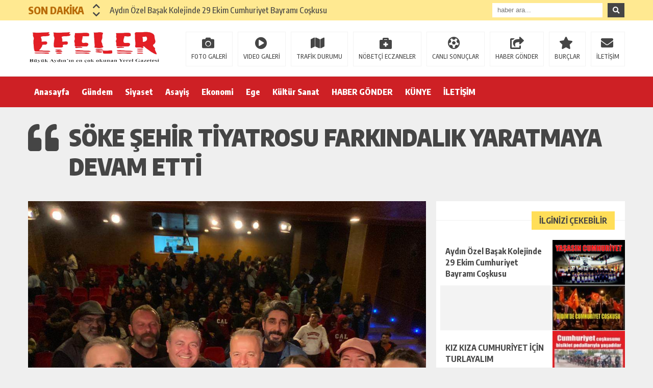

--- FILE ---
content_type: text/html; charset=UTF-8
request_url: https://www.efelergazetesi.com/soke-sehir-tiyatrosu-farkindalik-yaratmaya-devam-etti/
body_size: 9528
content:
<!DOCTYPE html><html lang="tr"><head><meta charset="utf-8"><link data-optimized="2" rel="stylesheet" href="https://www.efelergazetesi.com/wp-content/litespeed/css/8c86b633d60bed02d24c1bc1605ed2da.css?ver=a6ff2" /><meta name="viewport" content="width=1520, initial-scale=1"><title>Söke Şehir Tiyatrosu Farkındalık Yaratmaya Devam Etti &laquo; Efeler Gazetesi</title><link rel="shortcut icon" href="http://www.efelergazetesi.com/wp-content/uploads/2021/02/logo-3.png" /><script src="https://www.efelergazetesi.com/wp-content/themes/theHaberV5/cssjs/jquery.min.js"></script><meta name='robots' content='max-image-preview:large' /><link rel='dns-prefetch' href='//platform-api.sharethis.com' /><link rel="https://api.w.org/" href="https://www.efelergazetesi.com/wp-json/" /><link rel="alternate" title="JSON" type="application/json" href="https://www.efelergazetesi.com/wp-json/wp/v2/posts/45628" /><link rel="EditURI" type="application/rsd+xml" title="RSD" href="https://www.efelergazetesi.com/xmlrpc.php?rsd" /><meta name="generator" content="WordPress 6.8.3" /><link rel="canonical" href="https://www.efelergazetesi.com/soke-sehir-tiyatrosu-farkindalik-yaratmaya-devam-etti/" /><link rel='shortlink' href='https://www.efelergazetesi.com/?p=45628' /><link rel="alternate" title="oEmbed (JSON)" type="application/json+oembed" href="https://www.efelergazetesi.com/wp-json/oembed/1.0/embed?url=https%3A%2F%2Fwww.efelergazetesi.com%2Fsoke-sehir-tiyatrosu-farkindalik-yaratmaya-devam-etti%2F" /><link rel="alternate" title="oEmbed (XML)" type="text/xml+oembed" href="https://www.efelergazetesi.com/wp-json/oembed/1.0/embed?url=https%3A%2F%2Fwww.efelergazetesi.com%2Fsoke-sehir-tiyatrosu-farkindalik-yaratmaya-devam-etti%2F&#038;format=xml" /><meta property="og:url" content="https://www.efelergazetesi.com/soke-sehir-tiyatrosu-farkindalik-yaratmaya-devam-etti/" /><meta property="og:title" content="Söke Şehir Tiyatrosu Farkındalık Yaratmaya Devam Etti" /><meta property="og:description" content="T.C İçişleri Bakanlığınca desteklenen, Aydın Valiliği olurları ve Aydın Sivil Toplumla İlişkiler Müdürlüğü katkılarıyla Projesini Selami TANER ‘in yaptığı uyuşturucu ve madde bağımlılığı konusunda aileleri ve gençleri bilinçlendirmek ve farkındalık oluşturmak amacıyla Söke Şehir Tiyatrosu ve Meandros Oyunculuk Ajansı Derneği oyuncularının Hidayet Sayın Kültür Merkezinde sahnelediği sosyal sorumluluk projesi KAYIP HAYATLAR adlı oyununu 7. Gösterimini [&hellip;]" /><meta property="og:image:type" content="image/jpeg" /><meta property="og:image" content="https://www.efelergazetesi.com/wp-content/uploads/2022/12/thumbnail_HIDAYET-SAYIN-2.jpg" /><meta property="og:image:secure_url" content="https://www.efelergazetesi.com/wp-content/uploads/2022/12/thumbnail_HIDAYET-SAYIN-2.jpg" /><meta property="og:image:width" content="760" /><meta property="og:image:height" content="405" /><meta property="og:image:alt" content="Söke Şehir Tiyatrosu Farkındalık Yaratmaya Devam Etti" /><meta name="twitter:card" content="summary_large_image" /><meta name="twitter:title" content="Söke Şehir Tiyatrosu Farkındalık Yaratmaya Devam Etti" /><meta name="twitter:description" content="T.C İçişleri Bakanlığınca desteklenen, Aydın Valiliği olurları ve Aydın Sivil Toplumla İlişkiler Müdürlüğü katkılarıyla Projesini Selami TANER ‘in yaptığı uyuşturucu ve madde bağımlılığı konusunda aileleri ve gençleri bilinçlendirmek ve farkındalık oluşturmak amacıyla Söke Şehir Tiyatrosu ve Meandros Oyunculuk Ajansı Derneği oyuncularının Hidayet Sayın Kültür Merkezinde sahnelediği sosyal sorumluluk projesi KAYIP HAYATLAR adlı oyununu 7. Gösterimini [&hellip;]" /><meta name="twitter:url" content="https://www.efelergazetesi.com/soke-sehir-tiyatrosu-farkindalik-yaratmaya-devam-etti/" /><meta name="twitter:image" content="https://www.efelergazetesi.com/wp-content/uploads/2022/12/thumbnail_HIDAYET-SAYIN-2.jpg" /></head><body><div style="width: 1000px;margin: 0px auto;background: #fff;z-index: 10;position: relative;"></div><div class="sonDakikaBG"><div style="width: 1170px; height: auto; overflow: hidden; display: block; position: relative; margin: 0px auto;"><div id="ustSondakika"><div class="ustSondakikaic"><div class="sondkBaslik">SON DAKİKA</div><div style="width: 15px; line-height: 40px; float: left; left: 17px; display: block; position: relative; top: 4px; z-index: 99;"><div class="sondk-ileri"><i class="fas fa-chevron-up"></i></div><div class="sondk-geri"><i class="fas fa-chevron-down"></i></div></div><div style="float: left; width:680px!important; margin: 0px 5px 0px 35px!important;" class="swiper-wrapper"><div class="swiper-slide sondk"><a href="https://www.efelergazetesi.com/aydin-ozel-basak-kolejinde-29-ekim-cumhuriyet-bayrami-coskusu/" title="Aydın Özel Başak Kolejinde 29 Ekim Cumhuriyet Bayramı Coşkusu">Aydın Özel Başak Kolejinde 29 Ekim Cumhuriyet Bayramı Coşkusu</a></div><div class="swiper-slide sondk"><a href="https://www.efelergazetesi.com/53014-2/" title=""></a></div><div class="swiper-slide sondk"><a href="https://www.efelergazetesi.com/kiz-kiza-cumhuriyet-icin-turlayalim/" title="KIZ KIZA CUMHURİYET İÇİN TURLAYALIM">KIZ KIZA CUMHURİYET İÇİN TURLAYALIM</a></div><div class="swiper-slide sondk"><a href="https://www.efelergazetesi.com/53004-2/" title=""></a></div><div class="swiper-slide sondk"><a href="https://www.efelergazetesi.com/atiklar-cevreye-zarar-vermeyecek-sekilde-kaldirilmali/" title=""></a></div><div class="swiper-slide sondk"><a href="https://www.efelergazetesi.com/genc-sporculardan-baskan-omer-gunele-turkiye-sampiyonlugu-sozu/" title="GENÇ SPORCULARDAN BAŞKAN ÖMER GÜNEL’E TÜRKİYE ŞAMPİYONLUĞU SÖZÜ">GENÇ SPORCULARDAN BAŞKAN ÖMER GÜNEL’E TÜRKİYE ŞAMPİYONLUĞU SÖZÜ</a></div><div class="swiper-slide sondk"><a href="https://www.efelergazetesi.com/baskan-omer-gunel-doneminde-hane-sayisi-24-kat-artti/" title="BAŞKAN ÖMER GÜNEL DÖNEMİNDE HANE SAYISI 24 KAT ARTTI">BAŞKAN ÖMER GÜNEL DÖNEMİNDE HANE SAYISI 24 KAT ARTTI</a></div><div class="swiper-slide sondk"><a href="https://www.efelergazetesi.com/didim-belediyesi-firinlarda-denetim-gerceklestirdi/" title="DİDİM BELEDİYESİ FIRINLARDA DENETİM GERÇEKLEŞTİRDİ">DİDİM BELEDİYESİ FIRINLARDA DENETİM GERÇEKLEŞTİRDİ</a></div><div class="swiper-slide sondk"><a href="https://www.efelergazetesi.com/chp-aydin-milletvekili-evrim-karakozdan-baskan-omer-gunele-nezaket-ziyareti/" title="CHP AYDIN MİLLETVEKİLİ EVRİM KARAKOZ’DAN BAŞKAN ÖMER GÜNEL’E NEZAKET ZİYARETİ">CHP AYDIN MİLLETVEKİLİ EVRİM KARAKOZ’DAN BAŞKAN ÖMER GÜNEL’E NEZAKET ZİYARETİ</a></div><div class="swiper-slide sondk"><a href="https://www.efelergazetesi.com/karaova-mahallesinde-ustyapi-yatirimlari-hiz-kesmiyor/" title="KARAOVA MAHALLESİ’NDE ÜSTYAPI YATIRIMLARI HIZ KESMİYOR">KARAOVA MAHALLESİ’NDE ÜSTYAPI YATIRIMLARI HIZ KESMİYOR</a></div></div></div></div><div class="ustSag"><form method="get" id="searchform" class="aramayap cf" action="https://www.efelergazetesi.com/"><input type="text" value="" placeholder="haber ara..." name="s" id="s" /><button type="submit" class="s"><i class="fas fa-search"></i></button></form></div></div></div><div class="temizle"></div><div style="padding: 15px 0px; background: #ffffff; border-bottom: 1px solid rgba(0,0,0,.1); height: 79px; overflow: hidden; display: block;"><div style="width: 1170px; height: auto; overflow: hidden; display: block; position: relative; margin: 0px auto;"><div class="kolon2"><h1><a href="https://www.efelergazetesi.com" title="Efeler Gazetesi"><img data-lazyloaded="1" src="[data-uri]" data-src="http://www.efelergazetesi.com/wp-content/uploads/2021/02/logo-4.png" alt="Efeler Gazetesi" width="260" height="76"/><noscript><img src="http://www.efelergazetesi.com/wp-content/uploads/2021/02/logo-4.png" alt="Efeler Gazetesi" width="260" height="76"/></noscript></a></h1></div><div class="kolon10"><div class="float-right"><ul class="menu2"><li><a href="https://www.efelergazetesi.com/category/galeri/" title="FOTO GALERİ">FOTO GALERİ</a></li><li><a href="https://www.efelergazetesi.com/category/video/" title="VIDEO GALERİ">VIDEO GALERİ</a></li><li><a href="https://www.efelergazetesi.com/trafik-durumu" title="TRAFİK DURUMU">TRAFİK DURUMU</a></li><li><a href="https://www.efelergazetesi.com/nobetci-eczaneler" title="NÖBETÇİ ECZANELER">NÖBETÇİ ECZANELER</a></li><li><a href="https://www.efelergazetesi.com/canli-sonuclar" title="CANLI SONUÇLAR">CANLI SONUÇLAR</a></li><li><a href="https://www.efelergazetesi.com/haber-gonder" title="HABER GÖNDER">HABER GÖNDER</a></li><li><a href="https://www.efelergazetesi.com/burclar?burc=koc" title="BURÇLAR">BURÇLAR</a></li><li><a href="https://www.efelergazetesi.com/iletisim" title="İLETİŞİM">İLETİŞİM</a></li></ul></div></div></div></div><div class="temizle"></div><div class="ustMenu"><div style="width: 1170px; height: 60px; display: block; position: relative; margin: 0px auto;"><nav><div class="menu"><div class="menu-ust-menu-container"><ul class="menu1"><li id="menu-item-25399" class="menu-item menu-item-type-custom menu-item-object-custom menu-item-home menu-item-25399"><a href="http://www.efelergazetesi.com">Anasayfa</a></li><li id="menu-item-25400" class="menu-item menu-item-type-taxonomy menu-item-object-category current-post-ancestor current-menu-parent current-post-parent menu-item-25400"><a href="https://www.efelergazetesi.com/category/gundem/">Gündem</a></li><li id="menu-item-25401" class="menu-item menu-item-type-taxonomy menu-item-object-category menu-item-25401"><a href="https://www.efelergazetesi.com/category/siyaset/">Siyaset</a></li><li id="menu-item-25402" class="menu-item menu-item-type-taxonomy menu-item-object-category menu-item-25402"><a href="https://www.efelergazetesi.com/category/asayis/">Asayiş</a></li><li id="menu-item-25403" class="menu-item menu-item-type-taxonomy menu-item-object-category menu-item-25403"><a href="https://www.efelergazetesi.com/category/ekonomi/">Ekonomi</a></li><li id="menu-item-32363" class="menu-item menu-item-type-taxonomy menu-item-object-category menu-item-32363"><a href="https://www.efelergazetesi.com/category/ege/">Ege</a></li><li id="menu-item-25404" class="menu-item menu-item-type-taxonomy menu-item-object-category current-post-ancestor current-menu-parent current-post-parent menu-item-25404"><a href="https://www.efelergazetesi.com/category/kultur-sanat/">Kültür Sanat</a></li><li id="menu-item-25407" class="menu-item menu-item-type-post_type menu-item-object-page menu-item-25407"><a href="https://www.efelergazetesi.com/haber-gonder/">HABER GÖNDER</a></li><li id="menu-item-25405" class="menu-item menu-item-type-post_type menu-item-object-page menu-item-25405"><a href="https://www.efelergazetesi.com/kunye/">KÜNYE</a></li><li id="menu-item-25406" class="menu-item menu-item-type-post_type menu-item-object-page menu-item-25406"><a href="https://www.efelergazetesi.com/iletisim/">İLETİŞİM</a></li></ul></div></div></nav></div></div><div class="temizle"></div><div class="genel"><div id="haberBaslik"><div class="detayBaslik"><h1 itemprop="headline">Söke Şehir Tiyatrosu Farkındalık Yaratmaya Devam Etti</h1><h2 itemprop="description"></h2></div></div><div id="siteSol"><div style="margin-bottom: 0px; margin-top: 20px;" class="haberResim" itemscope="" itemtype="http://schema.org/Article"><meta itemprop="image" content="https://www.efelergazetesi.com/wp-content/uploads/2022/12/thumbnail_HIDAYET-SAYIN-2.jpg"><img data-lazyloaded="1" src="[data-uri]" data-src="https://www.efelergazetesi.com/wp-content/uploads/2022/12/thumbnail_HIDAYET-SAYIN-2.jpg" alt="Söke Şehir Tiyatrosu Farkındalık Yaratmaya Devam Etti" width="780" height="auto"/><noscript><img src="https://www.efelergazetesi.com/wp-content/uploads/2022/12/thumbnail_HIDAYET-SAYIN-2.jpg" alt="Söke Şehir Tiyatrosu Farkındalık Yaratmaya Devam Etti" width="780" height="auto"/></noscript></div><div style="margin-top: 0px;" id="haberAlani"><div class="haberDetaySosyal"><div style="width: 400px; height: auto; float: left;"><a target="_blank" href="http://www.facebook.com/share.php?u=https://www.efelergazetesi.com/soke-sehir-tiyatrosu-farkindalik-yaratmaya-devam-etti/" title="facebook"><i class="fab fa-facebook-f"></i></a><a target="_blank" href="http://twitter.com/intent/tweet?text=Söke Şehir Tiyatrosu Farkındalık Yaratmaya Devam Etti&url=https://www.efelergazetesi.com/soke-sehir-tiyatrosu-farkindalik-yaratmaya-devam-etti/" title="twitter"><i class="fab fa-twitter"></i></a><a target="_blank" href="http://www.linkedin.com/shareArticle?mini=true&url=https://www.efelergazetesi.com/soke-sehir-tiyatrosu-farkindalik-yaratmaya-devam-etti/" title="linkedin"><i class="fab fa-linkedin-in"></i></a><a target="_blank" href="https://wa.me/?text=https://www.efelergazetesi.com/soke-sehir-tiyatrosu-farkindalik-yaratmaya-devam-etti/" data-action="share/whatsapp/share"><i class="fab fa-whatsapp"></i></a><a href="https://www.efelergazetesi.com/soke-sehir-tiyatrosu-farkindalik-yaratmaya-devam-etti/#respond" title="yorum yaz"><i class="far fa-comments"></i></a><div style="font-size: 22px;padding: 15px 0px;width: 100px; font-weight: 700; font-size: 16px;overflow: hidden;display: block;text-align: center;color: #ffffff;float: left;background: #F4B140;"></div></div><div style="width: 320px; height: 50px; line-height: 50px; overflow: hidden; display: block; position: relative; background: #efefef; padding-right: 20px;"><div class="haberDetayTarih">30 Aralık 2022 - 20:46</div></div></div><div itemprop="articleBody" class="haberDetayIcerik"><p>T.C İçişleri Bakanlığınca desteklenen, Aydın Valiliği olurları ve Aydın Sivil Toplumla İlişkiler Müdürlüğü katkılarıyla Projesini Selami TANER ‘in yaptığı uyuşturucu ve madde bağımlılığı konusunda aileleri ve gençleri bilinçlendirmek ve farkındalık oluşturmak amacıyla Söke Şehir Tiyatrosu ve Meandros Oyunculuk Ajansı Derneği oyuncularının Hidayet Sayın Kültür Merkezinde sahnelediği sosyal sorumluluk projesi KAYIP HAYATLAR adlı oyununu 7. Gösterimini Aydın Hidayet Sayın sahnesinde Aydın Merkez Valisi Sn Hakan Yusuf GÜNER, İl Kültür ve Turizim Müdürü Sn Doç Dr Umut TUNCER, Aydın Sivil Toplumla İlişkiler Müdürü Sn İmdat BAY,Selami TANER ve protokol ile salonu dolduran öğrencilerle izlendi.</p><p>Başkan Selami TANER KAYIP HAYATLAR’ la anlatmak istediğimiz dünya da ve Ülkemiz toplumunun önemli sorunlarından biri haline gelen uyuşturucu ve madde bağımlılığı konusunda, anlattığımız aileleri ve gençlerimizi bilinçlendirmek amacıyla hazırlanmış bir tiyatro oyunudur. Amacımız gençlerimize pozitif mesajlar vermek geleceğin sağlıklı, mutlu, başarılı gençleri olmalarına yardım etmek, bilinçlendirmek olduğunu ve bu projede amaçlarına ulaştıklarını topluma Faydalı İşlerde 2023 yılında inşAllah ulusal ve uluslararası projelerle yine sahnelerde, ekranlarda, huzurlarınızda olacağını iletti.</p><p>Yönetmen Barış Demirkaya Aydın ve ilçelerinde sosyal projelerle farkındalık yaratmaya devam edeceklerinin müjdesini verdi. Oyunun yazım aşamasında narkotik şube uzmanlarından ve uzman doktorlardan destek alınmıştır.<p>Söke Şehir Tiyatrosu Yönetim Kurulu Başkanı Selami Taner KAYIP HAYATLAR’ ın yönetmeni Barış Demirkaya ya, Senaristi Mehmet Tekkanat a oyuncular Polat Kaya, Hamdi Akgül, Gülçin Şentürk, Elif Budak, Berra Güner, Ali Mağ, ses ışık Saygın Şakar, kostüm-dekor Bilge Alıcı ve prodüksiyon Halil İbrahim Sakallı ya emekleri ve yüksek performansları için kutladı. HABER MERKEZİ</p><div class="yaziIciBenzer"><a href="https://www.efelergazetesi.com/aydin-ozel-basak-kolejinde-29-ekim-cumhuriyet-bayrami-coskusu/" rel="bookmark" title=""><img data-lazyloaded="1" src="[data-uri]" data-src="https://www.efelergazetesi.com/wp-content/uploads/2025/10/dsff-555x311.jpg" alt="Aydın Özel Başak Kolejinde 29 Ekim Cumhuriyet Bayramı Coşkusu"/><noscript><img src="https://www.efelergazetesi.com/wp-content/uploads/2025/10/dsff-555x311.jpg" alt="Aydın Özel Başak Kolejinde 29 Ekim Cumhuriyet Bayramı Coşkusu"/></noscript><strong>Aydın Özel Başak Kolejinde 29 Ekim Cumhuriyet Bayramı Coşkusu</strong></a></div><p style="clear: both;"></p></p><p><img data-lazyloaded="1" src="[data-uri]" fetchpriority="high" decoding="async" class="alignnone wp-image-45630 size-large" data-src="https://www.efelergazetesi.com/wp-content/uploads/2022/12/HIDAYET-SAYIN-5-1024x576.jpg" alt="" width="1024" height="576" data-srcset="https://www.efelergazetesi.com/wp-content/uploads/2022/12/HIDAYET-SAYIN-5-1024x576.jpg 1024w, https://www.efelergazetesi.com/wp-content/uploads/2022/12/HIDAYET-SAYIN-5-300x169.jpg 300w, https://www.efelergazetesi.com/wp-content/uploads/2022/12/HIDAYET-SAYIN-5-768x432.jpg 768w, https://www.efelergazetesi.com/wp-content/uploads/2022/12/HIDAYET-SAYIN-5-1536x864.jpg 1536w, https://www.efelergazetesi.com/wp-content/uploads/2022/12/HIDAYET-SAYIN-5-144x81.jpg 144w, https://www.efelergazetesi.com/wp-content/uploads/2022/12/HIDAYET-SAYIN-5-200x113.jpg 200w, https://www.efelergazetesi.com/wp-content/uploads/2022/12/HIDAYET-SAYIN-5-360x203.jpg 360w, https://www.efelergazetesi.com/wp-content/uploads/2022/12/HIDAYET-SAYIN-5-782x440.jpg 782w, https://www.efelergazetesi.com/wp-content/uploads/2022/12/HIDAYET-SAYIN-5-555x312.jpg 555w, https://www.efelergazetesi.com/wp-content/uploads/2022/12/HIDAYET-SAYIN-5.jpg 1600w" data-sizes="(max-width: 1024px) 100vw, 1024px" /><noscript><img fetchpriority="high" decoding="async" class="alignnone wp-image-45630 size-large" src="https://www.efelergazetesi.com/wp-content/uploads/2022/12/HIDAYET-SAYIN-5-1024x576.jpg" alt="" width="1024" height="576" srcset="https://www.efelergazetesi.com/wp-content/uploads/2022/12/HIDAYET-SAYIN-5-1024x576.jpg 1024w, https://www.efelergazetesi.com/wp-content/uploads/2022/12/HIDAYET-SAYIN-5-300x169.jpg 300w, https://www.efelergazetesi.com/wp-content/uploads/2022/12/HIDAYET-SAYIN-5-768x432.jpg 768w, https://www.efelergazetesi.com/wp-content/uploads/2022/12/HIDAYET-SAYIN-5-1536x864.jpg 1536w, https://www.efelergazetesi.com/wp-content/uploads/2022/12/HIDAYET-SAYIN-5-144x81.jpg 144w, https://www.efelergazetesi.com/wp-content/uploads/2022/12/HIDAYET-SAYIN-5-200x113.jpg 200w, https://www.efelergazetesi.com/wp-content/uploads/2022/12/HIDAYET-SAYIN-5-360x203.jpg 360w, https://www.efelergazetesi.com/wp-content/uploads/2022/12/HIDAYET-SAYIN-5-782x440.jpg 782w, https://www.efelergazetesi.com/wp-content/uploads/2022/12/HIDAYET-SAYIN-5-555x312.jpg 555w, https://www.efelergazetesi.com/wp-content/uploads/2022/12/HIDAYET-SAYIN-5.jpg 1600w" sizes="(max-width: 1024px) 100vw, 1024px" /></noscript></p><div style="margin-top: 0px; margin-bottom: 0px;" class="sharethis-inline-reaction-buttons" ></div></div><div class="detayEtiket"></div></div><div id="yorumAlani"><div class="genelBaslik"><span class="genelBaslik2"><strong>HABER HAKKINDA GÖRÜŞ BELİRT</strong></span><div style="position: absolute;right: 20px;top: 0px;font-size: 12px;font-weight: 800;">Yorum Yok</div></div><div class="temizle"></div></div><div style="width: 740px; padding: 20px;" id="yorumAlani"><div id="fb-root"></div><div class="fb-comments" data-href="https://www.efelergazetesi.com/soke-sehir-tiyatrosu-farkindalik-yaratmaya-devam-etti/" data-width="740" data-num-posts="10"></div></div></div><div id="siteSag"><div class="siteSag1"><div class="sagGenelBaslik"><span class="sagGenelBaslik2"><strong>İLGİNİZİ ÇEKEBİLİR</strong></span></div><div style="display: block;"><div class="sagSablon1"><a href="https://www.efelergazetesi.com/aydin-ozel-basak-kolejinde-29-ekim-cumhuriyet-bayrami-coskusu/" title="Aydın Özel Başak Kolejinde 29 Ekim Cumhuriyet Bayramı Coşkusu"><img data-lazyloaded="1" src="[data-uri]" data-src="https://www.efelergazetesi.com/wp-content/uploads/2025/10/dsff-145x81.jpg" alt="Aydın Özel Başak Kolejinde 29 Ekim Cumhuriyet Bayramı Coşkusu" width="142" height="88"/><noscript><img src="https://www.efelergazetesi.com/wp-content/uploads/2025/10/dsff-145x81.jpg" alt="Aydın Özel Başak Kolejinde 29 Ekim Cumhuriyet Bayramı Coşkusu" width="142" height="88"/></noscript><strong>Aydın Özel Başak Kolejinde 29 Ekim Cumhuriyet Bayramı Coşkusu</strong></a></div><div class="sagSablon1"><a href="https://www.efelergazetesi.com/53014-2/" title=""><img data-lazyloaded="1" src="[data-uri]" data-src="https://www.efelergazetesi.com/wp-content/uploads/2025/10/Untitled-44-145x81.jpg" alt="" width="142" height="88"/><noscript><img src="https://www.efelergazetesi.com/wp-content/uploads/2025/10/Untitled-44-145x81.jpg" alt="" width="142" height="88"/></noscript><strong></strong></a></div><div class="sagSablon1"><a href="https://www.efelergazetesi.com/kiz-kiza-cumhuriyet-icin-turlayalim/" title="KIZ KIZA CUMHURİYET İÇİN TURLAYALIM"><img data-lazyloaded="1" src="[data-uri]" data-src="https://www.efelergazetesi.com/wp-content/uploads/2025/10/Untitled-3-145x81.jpg" alt="KIZ KIZA CUMHURİYET İÇİN TURLAYALIM" width="142" height="88"/><noscript><img src="https://www.efelergazetesi.com/wp-content/uploads/2025/10/Untitled-3-145x81.jpg" alt="KIZ KIZA CUMHURİYET İÇİN TURLAYALIM" width="142" height="88"/></noscript><strong>KIZ KIZA CUMHURİYET İÇİN TURLAYALIM</strong></a></div><div class="sagSablon1"><a href="https://www.efelergazetesi.com/53004-2/" title=""><img data-lazyloaded="1" src="[data-uri]" data-src="https://www.efelergazetesi.com/wp-content/uploads/2025/10/Untitled-2-150x70.jpg" alt="" width="142" height="88"/><noscript><img src="https://www.efelergazetesi.com/wp-content/uploads/2025/10/Untitled-2-150x70.jpg" alt="" width="142" height="88"/></noscript><strong></strong></a></div><div class="sagSablon1"><a href="https://www.efelergazetesi.com/atiklar-cevreye-zarar-vermeyecek-sekilde-kaldirilmali/" title=""><img data-lazyloaded="1" src="[data-uri]" data-src="https://www.efelergazetesi.com/wp-content/uploads/2025/10/Untitled-1-150x77.jpg" alt="" width="142" height="88"/><noscript><img src="https://www.efelergazetesi.com/wp-content/uploads/2025/10/Untitled-1-150x77.jpg" alt="" width="142" height="88"/></noscript><strong></strong></a></div></div></div><div class="temizle"></div><div style="width: 370px; height: auto; overflow: hidden; display: block; position: relative; margin-top: 20px; background: #ffffff; padding: 20px 0px;"><div style="margin: 0px auto; width: 336px; max-width: 336px; height: auto; overflow: hidden; display: block;"></div></div><div class="swiper-sagManset1"><div class="swiper-wrapper"><div class="swiper-slide"><div class="sagManset1"><div class="sagKategoriAdi"><span class="sagKategoriAdi2"><font>GÜNLÜK HABER AKIŞI</font></span></div><a href="https://www.efelergazetesi.com/aydin-ozel-basak-kolejinde-29-ekim-cumhuriyet-bayrami-coskusu/" title="Aydın Özel Başak Kolejinde 29 Ekim Cumhuriyet Bayramı Coşkusu"><div class="resim15" style="background-image: url(https://www.efelergazetesi.com/wp-content/uploads/2025/10/dsff-555x311.jpg);"></div><strong>Aydın Özel Başak Kolejinde 29 Ekim Cumhuriyet Bayramı Coşkusu</strong></a></div></div><div class="swiper-slide"><div class="sagManset1"><div class="sagKategoriAdi"><span class="sagKategoriAdi2"><font>GÜNLÜK HABER AKIŞI</font></span></div><a href="https://www.efelergazetesi.com/53014-2/" title=""><div class="resim15" style="background-image: url(https://www.efelergazetesi.com/wp-content/uploads/2025/10/Untitled-44-555x311.jpg);"></div><strong></strong></a></div></div><div class="swiper-slide"><div class="sagManset1"><div class="sagKategoriAdi"><span class="sagKategoriAdi2"><font>GÜNLÜK HABER AKIŞI</font></span></div><a href="https://www.efelergazetesi.com/kiz-kiza-cumhuriyet-icin-turlayalim/" title="KIZ KIZA CUMHURİYET İÇİN TURLAYALIM"><div class="resim15" style="background-image: url(https://www.efelergazetesi.com/wp-content/uploads/2025/10/Untitled-3-555x311.jpg);"></div><strong>KIZ KIZA CUMHURİYET İÇİN TURLAYALIM</strong></a></div></div><div class="swiper-slide"><div class="sagManset1"><div class="sagKategoriAdi"><span class="sagKategoriAdi2"><font>GÜNLÜK HABER AKIŞI</font></span></div><a href="https://www.efelergazetesi.com/53004-2/" title=""><div class="resim15" style="background-image: url(https://www.efelergazetesi.com/wp-content/uploads/2025/10/Untitled-2-555x257.jpg);"></div><strong></strong></a></div></div><div class="swiper-slide"><div class="sagManset1"><div class="sagKategoriAdi"><span class="sagKategoriAdi2"><font>GÜNLÜK HABER AKIŞI</font></span></div><a href="https://www.efelergazetesi.com/atiklar-cevreye-zarar-vermeyecek-sekilde-kaldirilmali/" title=""><div class="resim15" style="background-image: url(https://www.efelergazetesi.com/wp-content/uploads/2025/10/Untitled-1-555x286.jpg);"></div><strong></strong></a></div></div><div class="swiper-slide"><div class="sagManset1"><div class="sagKategoriAdi"><span class="sagKategoriAdi2"><font>GÜNLÜK HABER AKIŞI</font></span></div><a href="https://www.efelergazetesi.com/genc-sporculardan-baskan-omer-gunele-turkiye-sampiyonlugu-sozu/" title="GENÇ SPORCULARDAN BAŞKAN ÖMER GÜNEL’E TÜRKİYE ŞAMPİYONLUĞU SÖZÜ"><div class="resim15" style="background-image: url(https://www.efelergazetesi.com/wp-content/uploads/2025/04/kucukada_spor_kulubu-3-516x315.jpeg);"></div><strong>GENÇ SPORCULARDAN BAŞKAN ÖMER GÜNEL’E TÜRKİYE ŞAMPİYONLUĞU SÖZÜ</strong></a></div></div><div class="swiper-slide"><div class="sagManset1"><div class="sagKategoriAdi"><span class="sagKategoriAdi2"><font>GÜNLÜK HABER AKIŞI</font></span></div><a href="https://www.efelergazetesi.com/baskan-omer-gunel-doneminde-hane-sayisi-24-kat-artti/" title="BAŞKAN ÖMER GÜNEL DÖNEMİNDE HANE SAYISI 24 KAT ARTTI"><div class="resim15" style="background-image: url(https://www.efelergazetesi.com/wp-content/uploads/2025/04/dogal_gaz_yatirim-2-502x315.jpg);"></div><strong>BAŞKAN ÖMER GÜNEL DÖNEMİNDE HANE SAYISI 24 KAT ARTTI</strong></a></div></div><div class="swiper-slide"><div class="sagManset1"><div class="sagKategoriAdi"><span class="sagKategoriAdi2"><font>GÜNLÜK HABER AKIŞI</font></span></div><a href="https://www.efelergazetesi.com/didim-belediyesi-firinlarda-denetim-gerceklestirdi/" title="DİDİM BELEDİYESİ FIRINLARDA DENETİM GERÇEKLEŞTİRDİ"><div class="resim15" style="background-image: url(https://www.efelergazetesi.com/wp-content/uploads/2025/04/fotograf-1-1-420x315.jpeg);"></div><strong>DİDİM BELEDİYESİ FIRINLARDA DENETİM GERÇEKLEŞTİRDİ</strong></a></div></div><div class="swiper-slide"><div class="sagManset1"><div class="sagKategoriAdi"><span class="sagKategoriAdi2"><font>GÜNLÜK HABER AKIŞI</font></span></div><a href="https://www.efelergazetesi.com/chp-aydin-milletvekili-evrim-karakozdan-baskan-omer-gunele-nezaket-ziyareti/" title="CHP AYDIN MİLLETVEKİLİ EVRİM KARAKOZ’DAN BAŞKAN ÖMER GÜNEL’E NEZAKET ZİYARETİ"><div class="resim15" style="background-image: url(https://www.efelergazetesi.com/wp-content/uploads/2025/04/chp_nezaket_ziyareti-1-419x315.jpeg);"></div><strong>CHP AYDIN MİLLETVEKİLİ EVRİM KARAKOZ’DAN BAŞKAN ÖMER GÜNEL’E NEZAKET ZİYARETİ</strong></a></div></div><div class="swiper-slide"><div class="sagManset1"><div class="sagKategoriAdi"><span class="sagKategoriAdi2"><font>GÜNLÜK HABER AKIŞI</font></span></div><a href="https://www.efelergazetesi.com/karaova-mahallesinde-ustyapi-yatirimlari-hiz-kesmiyor/" title="KARAOVA MAHALLESİ’NDE ÜSTYAPI YATIRIMLARI HIZ KESMİYOR"><div class="resim15" style="background-image: url(https://www.efelergazetesi.com/wp-content/uploads/2025/04/Karaova_kilit_parke_5-535x315.jpeg);"></div><strong>KARAOVA MAHALLESİ’NDE ÜSTYAPI YATIRIMLARI HIZ KESMİYOR</strong></a></div></div></div><div class="swiper-pagination"></div><div class="sagMansetIleri"><i class="fas fa-angle-right"></i></div><div class="sagMansetGeri"><i class="fas fa-angle-left"></i></div></div><div class="temizle"></div><div class="siteSag1"><div style="margin: 20px 0px 15px 0px;" class="sagGenelBaslik"><span style="background: #d50000;" class="sagGenelBaslik2"><strong style="color: #ffffff;">SON DAKİKA HABERLERİ</strong></span></div><div style="display: block;"><div class="sagSondk"><a href="https://www.efelergazetesi.com/aydin-ozel-basak-kolejinde-29-ekim-cumhuriyet-bayrami-coskusu/" title="Aydın Özel Başak Kolejinde 29 Ekim Cumhuriyet Bayramı Coşkusu"><div class="resim24" style="background-image: url(https://www.efelergazetesi.com/wp-content/uploads/2025/10/dsff-145x81.jpg);"></div><strong>Aydın Özel Başak Kolejinde 29 Ekim Cumhuriyet Bayramı Coşkusu</strong><span>30 Ekim 2025-22:25</span></a></div><div class="sagSondk"><a href="https://www.efelergazetesi.com/53014-2/" title=""><div class="resim24" style="background-image: url(https://www.efelergazetesi.com/wp-content/uploads/2025/10/Untitled-44-145x81.jpg);"></div><strong></strong><span>30 Ekim 2025-22:00</span></a></div><div class="sagSondk"><a href="https://www.efelergazetesi.com/kiz-kiza-cumhuriyet-icin-turlayalim/" title="KIZ KIZA CUMHURİYET İÇİN TURLAYALIM"><div class="resim24" style="background-image: url(https://www.efelergazetesi.com/wp-content/uploads/2025/10/Untitled-3-145x81.jpg);"></div><strong>KIZ KIZA CUMHURİYET İÇİN TURLAYALIM</strong><span>30 Ekim 2025-21:10</span></a></div><div class="sagSondk"><a href="https://www.efelergazetesi.com/53004-2/" title=""><div class="resim24" style="background-image: url(https://www.efelergazetesi.com/wp-content/uploads/2025/10/Untitled-2-150x70.jpg);"></div><strong></strong><span>30 Ekim 2025-20:47</span></a></div><div class="sagSondk"><a href="https://www.efelergazetesi.com/atiklar-cevreye-zarar-vermeyecek-sekilde-kaldirilmali/" title=""><div class="resim24" style="background-image: url(https://www.efelergazetesi.com/wp-content/uploads/2025/10/Untitled-1-150x77.jpg);"></div><strong></strong><span>30 Ekim 2025-20:23</span></a></div><div class="sagSondk"><a href="https://www.efelergazetesi.com/genc-sporculardan-baskan-omer-gunele-turkiye-sampiyonlugu-sozu/" title="GENÇ SPORCULARDAN BAŞKAN ÖMER GÜNEL’E TÜRKİYE ŞAMPİYONLUĞU SÖZÜ"><div class="resim24" style="background-image: url(https://www.efelergazetesi.com/wp-content/uploads/2025/04/kucukada_spor_kulubu-3-133x81.jpeg);"></div><strong>GENÇ SPORCULARDAN BAŞKAN ÖMER GÜNEL’E TÜRKİYE ŞAMPİYONLUĞU SÖZÜ</strong><span>13 Nisan 2025-15:15</span></a></div><div class="sagSondk"><a href="https://www.efelergazetesi.com/baskan-omer-gunel-doneminde-hane-sayisi-24-kat-artti/" title="BAŞKAN ÖMER GÜNEL DÖNEMİNDE HANE SAYISI 24 KAT ARTTI"><div class="resim24" style="background-image: url(https://www.efelergazetesi.com/wp-content/uploads/2025/04/dogal_gaz_yatirim-2-129x81.jpg);"></div><strong>BAŞKAN ÖMER GÜNEL DÖNEMİNDE HANE SAYISI 24 KAT ARTTI</strong><span>13 Nisan 2025-15:13</span></a></div></div></div><div class="temizle"></div></div></div><div id="socialslide" style="display: none;"><a href="javascript:void(0);" onclick="return closesocialslide();" style="color: #454545; font-size: 12px; font-weight: 900; position: absolute; right: 10px; top: 11px;"><i class="fa fa-times"></i></a><font style="font-weight:600">İLGİNİZİ ÇEKEBİLİR</font><div style="width: 280px; height: auto; overflow: hidden; display:block; padding: 10px 10px 0px 10px;"><div class="ilgiceker"><a href="https://www.efelergazetesi.com/didim-belediyesi-firinlarda-denetim-gerceklestirdi/" title="DİDİM BELEDİYESİ FIRINLARDA DENETİM GERÇEKLEŞTİRDİ"><img data-lazyloaded="1" src="[data-uri]" data-src="https://www.efelergazetesi.com/wp-content/uploads/2025/04/fotograf-1-1-273x205.jpeg" alt="DİDİM BELEDİYESİ FIRINLARDA DENETİM GERÇEKLEŞTİRDİ"/><noscript><img src="https://www.efelergazetesi.com/wp-content/uploads/2025/04/fotograf-1-1-273x205.jpeg" alt="DİDİM BELEDİYESİ FIRINLARDA DENETİM GERÇEKLEŞTİRDİ"/></noscript><strong>DİDİM BELEDİYESİ FIRINLARDA DENETİM GERÇEKLEŞTİRDİ</strong></a></div><div class="ilgiceker"><a href="https://www.efelergazetesi.com/chp-aydin-milletvekili-evrim-karakozdan-baskan-omer-gunele-nezaket-ziyareti/" title="CHP AYDIN MİLLETVEKİLİ EVRİM KARAKOZ’DAN BAŞKAN ÖMER GÜNEL’E NEZAKET ZİYARETİ"><img data-lazyloaded="1" src="[data-uri]" data-src="https://www.efelergazetesi.com/wp-content/uploads/2025/04/chp_nezaket_ziyareti-1-273x205.jpeg" alt="CHP AYDIN MİLLETVEKİLİ EVRİM KARAKOZ’DAN BAŞKAN ÖMER GÜNEL’E NEZAKET ZİYARETİ"/><noscript><img src="https://www.efelergazetesi.com/wp-content/uploads/2025/04/chp_nezaket_ziyareti-1-273x205.jpeg" alt="CHP AYDIN MİLLETVEKİLİ EVRİM KARAKOZ’DAN BAŞKAN ÖMER GÜNEL’E NEZAKET ZİYARETİ"/></noscript><strong>CHP AYDIN MİLLETVEKİLİ EVRİM KARAKOZ’DAN BAŞKAN ÖMER GÜNEL’E NEZAKET ZİYARETİ</strong></a></div></div></div><div id="footerGenel"><div id="footer1"><div class="menu-sayfalar-container"><ul id="menu-sayfalar" class="footer1"><li id="menu-item-25411" class="menu-item menu-item-type-post_type menu-item-object-page menu-item-25411"><a href="https://www.efelergazetesi.com/gazeteler/">GAZETELER</a></li><li id="menu-item-25410" class="menu-item menu-item-type-post_type menu-item-object-page menu-item-25410"><a href="https://www.efelergazetesi.com/sitene-ekle/">SİTENE EKLE</a></li><li id="menu-item-25412" class="menu-item menu-item-type-post_type menu-item-object-page menu-item-25412"><a href="https://www.efelergazetesi.com/haber-gonder/">HABER GÖNDER</a></li><li id="menu-item-25408" class="menu-item menu-item-type-post_type menu-item-object-page menu-item-25408"><a href="https://www.efelergazetesi.com/kunye/">KÜNYE</a></li><li id="menu-item-25409" class="menu-item menu-item-type-post_type menu-item-object-page menu-item-25409"><a href="https://www.efelergazetesi.com/iletisim/">İLETİŞİM</a></li></ul></div></div><div id="footer2"><div class="footerLogo"> <a href="https://www.efelergazetesi.com" title="Efeler Gazetesi"><img data-lazyloaded="1" src="[data-uri]" data-src="http://www.efelergazetesi.com/wp-content/uploads/2021/02/logo-1.png" alt="Efeler Gazetesi" width="260" height="76"/><noscript><img src="http://www.efelergazetesi.com/wp-content/uploads/2021/02/logo-1.png" alt="Efeler Gazetesi" width="260" height="76"/></noscript></a></div><div class="menu-kategoriler-container"><ul id="menu-kategoriler" class="footer2"><li id="menu-item-25413" class="menu-item menu-item-type-taxonomy menu-item-object-category current-post-ancestor current-menu-parent current-post-parent menu-item-25413"><a href="https://www.efelergazetesi.com/category/gundem/">Gündem</a></li><li id="menu-item-25414" class="menu-item menu-item-type-taxonomy menu-item-object-category menu-item-25414"><a href="https://www.efelergazetesi.com/category/spor/">Spor</a></li><li id="menu-item-25415" class="menu-item menu-item-type-taxonomy menu-item-object-category current-post-ancestor current-menu-parent current-post-parent menu-item-25415"><a href="https://www.efelergazetesi.com/category/guncel/">Güncel</a></li><li id="menu-item-25416" class="menu-item menu-item-type-taxonomy menu-item-object-category menu-item-25416"><a href="https://www.efelergazetesi.com/category/siyaset/">Siyaset</a></li><li id="menu-item-25417" class="menu-item menu-item-type-taxonomy menu-item-object-category menu-item-25417"><a href="https://www.efelergazetesi.com/category/asayis/">Asayiş</a></li><li id="menu-item-25418" class="menu-item menu-item-type-taxonomy menu-item-object-category menu-item-25418"><a href="https://www.efelergazetesi.com/category/ekonomi/">Ekonomi</a></li><li id="menu-item-25419" class="menu-item menu-item-type-taxonomy menu-item-object-category menu-item-25419"><a href="https://www.efelergazetesi.com/category/kose-yazilari/">Köşe Yazıları</a></li></ul></div></div><div class="footer3"><p>(c) 2025- Efeler Gazetesi<br/></p><div class="fsosyal"> <a href="https://www.facebook.com/efelergazetesi/" title="facebook"><i class="fab fa-facebook" aria-hidden="true"></i></a> <a href="https://www.instagram.com/aydinefelergazetesi" title="instagram"><i class="fab fa-instagram" aria-hidden="true"></i></a> <a href="https://twitter.com/semih_baskar" title="twitter"><i class="fab fa-twitter" aria-hidden="true"></i></a> <a href="https://plus.google.com" title="google plus"><i class="fab fa-google-plus" aria-hidden="true"></i></a> <a href="https://tr.linkedin.com" title="linkedin"><i class="fab fa-linkedin" aria-hidden="true"></i></a> <a href="https://www.youtube.com/@efelergazetesi" title="youtube"><i class="fab fa-youtube" aria-hidden="true"></i></a></div></div></div><script async src="https://www.googletagmanager.com/gtag/js?id=UA-189464973-1"></script><script>window.dataLayer = window.dataLayer || [];function gtag(){dataLayer.push(arguments);}gtag('js', new Date());gtag('config', 'UA-189464973-1');</script><script type="speculationrules">{"prefetch":[{"source":"document","where":{"and":[{"href_matches":"\/*"},{"not":{"href_matches":["\/wp-*.php","\/wp-admin\/*","\/wp-content\/uploads\/*","\/wp-content\/*","\/wp-content\/plugins\/*","\/wp-content\/themes\/theHaberV5\/*","\/*\\?(.+)"]}},{"not":{"selector_matches":"a[rel~=\"nofollow\"]"}},{"not":{"selector_matches":".no-prefetch, .no-prefetch a"}}]},"eagerness":"conservative"}]}</script><script type="application/ld+json">{"@context":"http://schema.org","@type":"Organization","url":"https://www.efelergazetesi.com","logo":{"@type":"ImageObject","url":"http://www.efelergazetesi.com/wp-content/uploads/2021/02/logo-4.png","width":250,"height":90},"sameAs":[
"https://www.facebook.com/efelergazetesi/","https://twitter.com/semih_baskar","https://plus.google.com"
]
}</script><script type="application/ld+json">{"@context":"http://schema.org","@type":"WebSite","url":"https://www.efelergazetesi.com","potentialAction":{"@type":"SearchAction","target":"https://www.efelergazetesi.com/?s={search_term_string}","query-input":"required name=search_term_string"}}</script><script data-no-optimize="1">!function(t,e){"object"==typeof exports&&"undefined"!=typeof module?module.exports=e():"function"==typeof define&&define.amd?define(e):(t="undefined"!=typeof globalThis?globalThis:t||self).LazyLoad=e()}(this,function(){"use strict";function e(){return(e=Object.assign||function(t){for(var e=1;e<arguments.length;e++){var n,a=arguments[e];for(n in a)Object.prototype.hasOwnProperty.call(a,n)&&(t[n]=a[n])}return t}).apply(this,arguments)}function i(t){return e({},it,t)}function o(t,e){var n,a="LazyLoad::Initialized",i=new t(e);try{n=new CustomEvent(a,{detail:{instance:i}})}catch(t){(n=document.createEvent("CustomEvent")).initCustomEvent(a,!1,!1,{instance:i})}window.dispatchEvent(n)}function l(t,e){return t.getAttribute(gt+e)}function c(t){return l(t,bt)}function s(t,e){return function(t,e,n){e=gt+e;null!==n?t.setAttribute(e,n):t.removeAttribute(e)}(t,bt,e)}function r(t){return s(t,null),0}function u(t){return null===c(t)}function d(t){return c(t)===vt}function f(t,e,n,a){t&&(void 0===a?void 0===n?t(e):t(e,n):t(e,n,a))}function _(t,e){nt?t.classList.add(e):t.className+=(t.className?" ":"")+e}function v(t,e){nt?t.classList.remove(e):t.className=t.className.replace(new RegExp("(^|\\s+)"+e+"(\\s+|$)")," ").replace(/^\s+/,"").replace(/\s+$/,"")}function g(t){return t.llTempImage}function b(t,e){!e||(e=e._observer)&&e.unobserve(t)}function p(t,e){t&&(t.loadingCount+=e)}function h(t,e){t&&(t.toLoadCount=e)}function n(t){for(var e,n=[],a=0;e=t.children[a];a+=1)"SOURCE"===e.tagName&&n.push(e);return n}function m(t,e){(t=t.parentNode)&&"PICTURE"===t.tagName&&n(t).forEach(e)}function a(t,e){n(t).forEach(e)}function E(t){return!!t[st]}function I(t){return t[st]}function y(t){return delete t[st]}function A(e,t){var n;E(e)||(n={},t.forEach(function(t){n[t]=e.getAttribute(t)}),e[st]=n)}function k(a,t){var i;E(a)&&(i=I(a),t.forEach(function(t){var e,n;e=a,(t=i[n=t])?e.setAttribute(n,t):e.removeAttribute(n)}))}function L(t,e,n){_(t,e.class_loading),s(t,ut),n&&(p(n,1),f(e.callback_loading,t,n))}function w(t,e,n){n&&t.setAttribute(e,n)}function x(t,e){w(t,ct,l(t,e.data_sizes)),w(t,rt,l(t,e.data_srcset)),w(t,ot,l(t,e.data_src))}function O(t,e,n){var a=l(t,e.data_bg_multi),i=l(t,e.data_bg_multi_hidpi);(a=at&&i?i:a)&&(t.style.backgroundImage=a,n=n,_(t=t,(e=e).class_applied),s(t,ft),n&&(e.unobserve_completed&&b(t,e),f(e.callback_applied,t,n)))}function N(t,e){!e||0<e.loadingCount||0<e.toLoadCount||f(t.callback_finish,e)}function C(t,e,n){t.addEventListener(e,n),t.llEvLisnrs[e]=n}function M(t){return!!t.llEvLisnrs}function z(t){if(M(t)){var e,n,a=t.llEvLisnrs;for(e in a){var i=a[e];n=e,i=i,t.removeEventListener(n,i)}delete t.llEvLisnrs}}function R(t,e,n){var a;delete t.llTempImage,p(n,-1),(a=n)&&--a.toLoadCount,v(t,e.class_loading),e.unobserve_completed&&b(t,n)}function T(o,r,c){var l=g(o)||o;M(l)||function(t,e,n){M(t)||(t.llEvLisnrs={});var a="VIDEO"===t.tagName?"loadeddata":"load";C(t,a,e),C(t,"error",n)}(l,function(t){var e,n,a,i;n=r,a=c,i=d(e=o),R(e,n,a),_(e,n.class_loaded),s(e,dt),f(n.callback_loaded,e,a),i||N(n,a),z(l)},function(t){var e,n,a,i;n=r,a=c,i=d(e=o),R(e,n,a),_(e,n.class_error),s(e,_t),f(n.callback_error,e,a),i||N(n,a),z(l)})}function G(t,e,n){var a,i,o,r,c;t.llTempImage=document.createElement("IMG"),T(t,e,n),E(c=t)||(c[st]={backgroundImage:c.style.backgroundImage}),o=n,r=l(a=t,(i=e).data_bg),c=l(a,i.data_bg_hidpi),(r=at&&c?c:r)&&(a.style.backgroundImage='url("'.concat(r,'")'),g(a).setAttribute(ot,r),L(a,i,o)),O(t,e,n)}function D(t,e,n){var a;T(t,e,n),a=e,e=n,(t=It[(n=t).tagName])&&(t(n,a),L(n,a,e))}function V(t,e,n){var a;a=t,(-1<yt.indexOf(a.tagName)?D:G)(t,e,n)}function F(t,e,n){var a;t.setAttribute("loading","lazy"),T(t,e,n),a=e,(e=It[(n=t).tagName])&&e(n,a),s(t,vt)}function j(t){t.removeAttribute(ot),t.removeAttribute(rt),t.removeAttribute(ct)}function P(t){m(t,function(t){k(t,Et)}),k(t,Et)}function S(t){var e;(e=At[t.tagName])?e(t):E(e=t)&&(t=I(e),e.style.backgroundImage=t.backgroundImage)}function U(t,e){var n;S(t),n=e,u(e=t)||d(e)||(v(e,n.class_entered),v(e,n.class_exited),v(e,n.class_applied),v(e,n.class_loading),v(e,n.class_loaded),v(e,n.class_error)),r(t),y(t)}function $(t,e,n,a){var i;n.cancel_on_exit&&(c(t)!==ut||"IMG"===t.tagName&&(z(t),m(i=t,function(t){j(t)}),j(i),P(t),v(t,n.class_loading),p(a,-1),r(t),f(n.callback_cancel,t,e,a)))}function q(t,e,n,a){var i,o,r=(o=t,0<=pt.indexOf(c(o)));s(t,"entered"),_(t,n.class_entered),v(t,n.class_exited),i=t,o=a,n.unobserve_entered&&b(i,o),f(n.callback_enter,t,e,a),r||V(t,n,a)}function H(t){return t.use_native&&"loading"in HTMLImageElement.prototype}function B(t,i,o){t.forEach(function(t){return(a=t).isIntersecting||0<a.intersectionRatio?q(t.target,t,i,o):(e=t.target,n=t,a=i,t=o,void(u(e)||(_(e,a.class_exited),$(e,n,a,t),f(a.callback_exit,e,n,t))));var e,n,a})}function J(e,n){var t;et&&!H(e)&&(n._observer=new IntersectionObserver(function(t){B(t,e,n)},{root:(t=e).container===document?null:t.container,rootMargin:t.thresholds||t.threshold+"px"}))}function K(t){return Array.prototype.slice.call(t)}function Q(t){return t.container.querySelectorAll(t.elements_selector)}function W(t){return c(t)===_t}function X(t,e){return e=t||Q(e),K(e).filter(u)}function Y(e,t){var n;(n=Q(e),K(n).filter(W)).forEach(function(t){v(t,e.class_error),r(t)}),t.update()}function t(t,e){var n,a,t=i(t);this._settings=t,this.loadingCount=0,J(t,this),n=t,a=this,Z&&window.addEventListener("online",function(){Y(n,a)}),this.update(e)}var Z="undefined"!=typeof window,tt=Z&&!("onscroll"in window)||"undefined"!=typeof navigator&&/(gle|ing|ro)bot|crawl|spider/i.test(navigator.userAgent),et=Z&&"IntersectionObserver"in window,nt=Z&&"classList"in document.createElement("p"),at=Z&&1<window.devicePixelRatio,it={elements_selector:".lazy",container:tt||Z?document:null,threshold:300,thresholds:null,data_src:"src",data_srcset:"srcset",data_sizes:"sizes",data_bg:"bg",data_bg_hidpi:"bg-hidpi",data_bg_multi:"bg-multi",data_bg_multi_hidpi:"bg-multi-hidpi",data_poster:"poster",class_applied:"applied",class_loading:"litespeed-loading",class_loaded:"litespeed-loaded",class_error:"error",class_entered:"entered",class_exited:"exited",unobserve_completed:!0,unobserve_entered:!1,cancel_on_exit:!0,callback_enter:null,callback_exit:null,callback_applied:null,callback_loading:null,callback_loaded:null,callback_error:null,callback_finish:null,callback_cancel:null,use_native:!1},ot="src",rt="srcset",ct="sizes",lt="poster",st="llOriginalAttrs",ut="loading",dt="loaded",ft="applied",_t="error",vt="native",gt="data-",bt="ll-status",pt=[ut,dt,ft,_t],ht=[ot],mt=[ot,lt],Et=[ot,rt,ct],It={IMG:function(t,e){m(t,function(t){A(t,Et),x(t,e)}),A(t,Et),x(t,e)},IFRAME:function(t,e){A(t,ht),w(t,ot,l(t,e.data_src))},VIDEO:function(t,e){a(t,function(t){A(t,ht),w(t,ot,l(t,e.data_src))}),A(t,mt),w(t,lt,l(t,e.data_poster)),w(t,ot,l(t,e.data_src)),t.load()}},yt=["IMG","IFRAME","VIDEO"],At={IMG:P,IFRAME:function(t){k(t,ht)},VIDEO:function(t){a(t,function(t){k(t,ht)}),k(t,mt),t.load()}},kt=["IMG","IFRAME","VIDEO"];return t.prototype={update:function(t){var e,n,a,i=this._settings,o=X(t,i);{if(h(this,o.length),!tt&&et)return H(i)?(e=i,n=this,o.forEach(function(t){-1!==kt.indexOf(t.tagName)&&F(t,e,n)}),void h(n,0)):(t=this._observer,i=o,t.disconnect(),a=t,void i.forEach(function(t){a.observe(t)}));this.loadAll(o)}},destroy:function(){this._observer&&this._observer.disconnect(),Q(this._settings).forEach(function(t){y(t)}),delete this._observer,delete this._settings,delete this.loadingCount,delete this.toLoadCount},loadAll:function(t){var e=this,n=this._settings;X(t,n).forEach(function(t){b(t,e),V(t,n,e)})},restoreAll:function(){var e=this._settings;Q(e).forEach(function(t){U(t,e)})}},t.load=function(t,e){e=i(e);V(t,e)},t.resetStatus=function(t){r(t)},Z&&function(t,e){if(e)if(e.length)for(var n,a=0;n=e[a];a+=1)o(t,n);else o(t,e)}(t,window.lazyLoadOptions),t});!function(e,t){"use strict";function a(){t.body.classList.add("litespeed_lazyloaded")}function n(){console.log("[LiteSpeed] Start Lazy Load Images"),d=new LazyLoad({elements_selector:"[data-lazyloaded]",callback_finish:a}),o=function(){d.update()},e.MutationObserver&&new MutationObserver(o).observe(t.documentElement,{childList:!0,subtree:!0,attributes:!0})}var d,o;e.addEventListener?e.addEventListener("load",n,!1):e.attachEvent("onload",n)}(window,document);</script><script data-optimized="1" src="https://www.efelergazetesi.com/wp-content/litespeed/js/82c043a42911977a7135745eef75dad5.js?ver=a6ff2"></script></body></html><noscript><div><img src="https://mc.yandex.ru/watch/89551617" style="position:absolute; left:-9999px;" alt="" /></div></noscript><script async src="https://pagead2.googlesyndication.com/pagead/js/adsbygoogle.js?client=ca-pub-6122210155928416"
crossorigin="anonymous"></script>
<!-- Page optimized by LiteSpeed Cache @2026-01-17 23:57:32 -->

<!-- Page cached by LiteSpeed Cache 7.0.1 on 2026-01-17 23:57:32 -->

--- FILE ---
content_type: text/html; charset=utf-8
request_url: https://www.google.com/recaptcha/api2/aframe
body_size: 267
content:
<!DOCTYPE HTML><html><head><meta http-equiv="content-type" content="text/html; charset=UTF-8"></head><body><script nonce="Us_-SYPJUVUoSLO1dleB2Q">/** Anti-fraud and anti-abuse applications only. See google.com/recaptcha */ try{var clients={'sodar':'https://pagead2.googlesyndication.com/pagead/sodar?'};window.addEventListener("message",function(a){try{if(a.source===window.parent){var b=JSON.parse(a.data);var c=clients[b['id']];if(c){var d=document.createElement('img');d.src=c+b['params']+'&rc='+(localStorage.getItem("rc::a")?sessionStorage.getItem("rc::b"):"");window.document.body.appendChild(d);sessionStorage.setItem("rc::e",parseInt(sessionStorage.getItem("rc::e")||0)+1);localStorage.setItem("rc::h",'1768672657913');}}}catch(b){}});window.parent.postMessage("_grecaptcha_ready", "*");}catch(b){}</script></body></html>